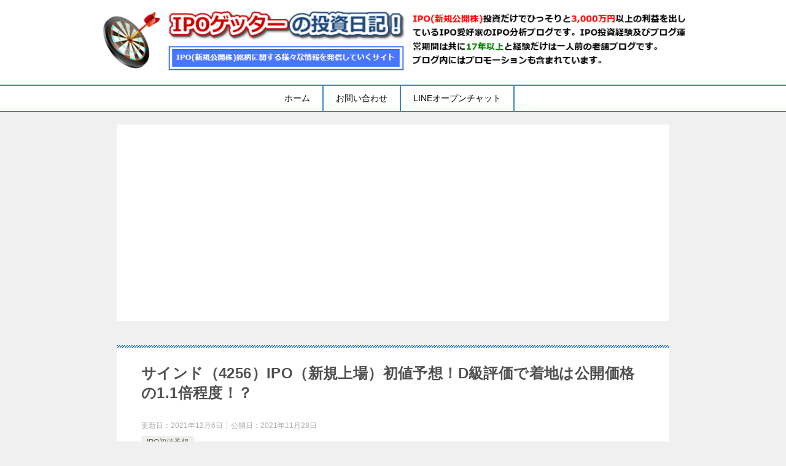

--- FILE ---
content_type: text/html; charset=UTF-8
request_url: https://ipoget.com/ipoyoso-cynd/
body_size: 13653
content:
<!doctype html><html lang="ja" class="col1 layout-footer-show"><head> <link media="all" href="https://ipoget.com/wp-content/cache/autoptimize/css/A.autoptimize_a23dbd612eecdd4712f16bac7a2db65a.css.pagespeed.cf.tIcyQfWwll.css" rel="stylesheet"><script async src="https://www.googletagmanager.com/gtag/js?id=G-2CBGJY15DJ" type="text/psajs" data-pagespeed-orig-index="0"></script> <script type="text/psajs" data-pagespeed-orig-index="1">window.dataLayer=window.dataLayer||[];function gtag(){dataLayer.push(arguments);}gtag('js',new Date());gtag('config','G-2CBGJY15DJ');</script> <meta charset="UTF-8"><meta name="viewport" content="width=device-width, initial-scale=1"><link rel="profile" href="http://gmpg.org/xfn/11"><title>サインド（4256）IPO（新規上場）初値予想！D級評価で着地は公開価格の1.1倍程度！？ ｜ IPO初値予想主観 IPOゲッターの投資日記</title><meta name='robots' content='max-image-preview:large'/> <script type="text/psajs" data-pagespeed-orig-index="2">var shf=1;var lso=1;var ajaxurl='https://ipoget.com/wp-admin/admin-ajax.php';var sns_cnt=true;</script> <link rel="alternate" type="application/rss+xml" title="IPO初値予想主観 IPOゲッターの投資日記 &raquo; フィード" href="https://ipoget.com/feed/"/><link rel="alternate" type="application/rss+xml" title="IPO初値予想主観 IPOゲッターの投資日記 &raquo; コメントフィード" href="https://ipoget.com/comments/feed/"/><link rel="alternate" type="application/rss+xml" title="IPO初値予想主観 IPOゲッターの投資日記 &raquo; サインド（4256）IPO（新規上場）初値予想！D級評価で着地は公開価格の1.1倍程度！？ のコメントのフィード" href="https://ipoget.com/ipoyoso-cynd/feed/"/><link rel="canonical" href="https://ipoget.com/ipoyoso-cynd/"/><link rel="EditURI" type="application/rsd+xml" title="RSD" href="https://ipoget.com/xmlrpc.php?rsd"/><link rel='shortlink' href='https://ipoget.com/?p=99564'/><meta name="description" content="サインド（4256）の第一弾初値予想がIPO想定価格ベース（2,940円）ですが、大手初値予想会社より発表されたようなので、大手初値予想会社の初値予想や個人的な見解も含めたIPO初値予想及びIPO幹事団（シンジケート）の …"><meta property="og:type" content="article"/><meta property="og:url" content="https://ipoget.com/ipoyoso-cynd/"/><meta property="og:title" content="サインド（4256）IPO（新規上場）初値予想！D級評価で着地は公開価格の1.1倍程度！？ ｜ IPO初値予想主観 IPOゲッターの投資日記"/><meta property="og:description" content="サインド（4256）の第一弾初値予想がIPO想定価格ベース（2,940円）ですが、大手初値予想会社より発表されたようなので、大手初値予想会社の初値予想や個人的な見解も含めたIPO初値予想及びIPO幹事団（シンジケート）の …"><meta property="og:site_name" content="IPO初値予想主観 IPOゲッターの投資日記"><meta property="og:image" content="https://ipoget.com/wp-content/uploads/2021/11/ecddcf99c58cd7595b7b1ac99b5064bc.png"><meta property="og:image:type" content="image/png"><meta property="og:image:width" content="800"><meta property="og:image:height" content="300"><meta property="og:locale" content="ja_JP"><link rel="icon" href="https://ipoget.com/wp-content/uploads/2019/08/emblem-300x300.jpg" sizes="32x32"/><link rel="icon" href="https://ipoget.com/wp-content/uploads/2019/08/emblem-300x300.jpg" sizes="192x192"/><link rel="apple-touch-icon" href="https://ipoget.com/wp-content/uploads/2019/08/emblem-300x300.jpg"/><meta name="msapplication-TileImage" content="https://ipoget.com/wp-content/uploads/2019/08/emblem-300x300.jpg"/> <script async src="https://pagead2.googlesyndication.com/pagead/js/adsbygoogle.js?client=ca-pub-6492595687299099" crossorigin="anonymous" type="text/psajs" data-pagespeed-orig-index="3"></script> </head><body class="wp-singular post-template-default single single-post postid-99564 single-format-standard wp-custom-logo wp-theme-keni80_wp_standard_all_202506102210 wp-child-theme-keni8-child"><noscript><meta HTTP-EQUIV="refresh" content="0;url='https://ipoget.com/ipoyoso-cynd/?PageSpeed=noscript'" /><style><!--table,div,span,font,p{display:none} --></style><div style="display:block">Please click <a href="https://ipoget.com/ipoyoso-cynd/?PageSpeed=noscript">here</a> if you are not redirected within a few seconds.</div></noscript><div id="top" class="keni-container"><div class="keni-header_wrap"><div class="keni-header_outer"><header class="keni-header keni-header_col1"><div class="keni-header_inner"><p class="site-title"><a href="https://ipoget.com/" rel="home"><img src="https://ipoget.com/wp-content/uploads/2023/12/ipologo3000.png" alt="IPO初値予想主観 IPOゲッターの投資日記" width='1053' height='123'></a></p><div class="keni-header_cont"></div></div></header></div></div><div id="click-space"></div><div class="keni-gnav_wrap"><div class="keni-gnav_outer"><nav class="keni-gnav"><div class="keni-gnav_inner"><ul id="menu" class="keni-gnav_cont"><li id="menu-item-140710" class="menu-item menu-item-type-custom menu-item-object-custom menu-item-home menu-item-140710"><a href="https://ipoget.com/">ホーム</a></li><li id="menu-item-140709" class="menu-item menu-item-type-custom menu-item-object-custom menu-item-140709"><a href="https://ipoget.com/info/">お問い合わせ</a></li><li id="menu-item-141031" class="menu-item menu-item-type-custom menu-item-object-custom menu-item-141031"><a href="https://ipoget.com/line-openchat/">LINEオープンチャット</a></li><li class="menu-search"><div class="search-box"><form role="search" method="get" id="keni_search" class="searchform" action="https://ipoget.com/"> <input type="text" value="" name="s" aria-label="検索"><button class="btn-search"><img src="https://ipoget.com/wp-content/themes/keni80_wp_standard_all_202506102210/images/icon/search_black.svg" width="18" height="18" alt="検索"></button></form></div></li></ul></div><div class="keni-gnav_btn_wrap"><div class="keni-gnav_btn"><span class="keni-gnav_btn_icon-open"></span></div></div></nav></div></div><div class="keni-main_wrap"><div class="keni-main_outer"><main id="main" class="keni-main"><div class="keni-main_inner"><aside class="free-area free-area_before-title"><div id="custom_html-239" class="widget_text keni-section_wrap widget widget_custom_html"><section class="widget_text keni-section"><div class="textwidget custom-html-widget"><script async src="https://pagead2.googlesyndication.com/pagead/js/adsbygoogle.js?client=ca-pub-6492595687299099" crossorigin="anonymous" type="text/psajs" data-pagespeed-orig-index="4"></script> <ins class="adsbygoogle" style="display:block" data-ad-client="ca-pub-6492595687299099" data-ad-slot="3110172477" data-ad-format="auto" data-full-width-responsive="true"></ins> <script type="text/psajs" data-pagespeed-orig-index="5">(adsbygoogle=window.adsbygoogle||[]).push({});</script></div></section></div></aside><article class="post-99564 post type-post status-publish format-standard has-post-thumbnail category-ipohatuneyosou tag-ipo tag-1305 tag-74 keni-section" itemscope itemtype="http://schema.org/Article"><meta itemscope itemprop="mainEntityOfPage" itemType="https://schema.org/WebPage" itemid="https://ipoget.com/ipoyoso-cynd/"/><div class="keni-section_wrap article_wrap"><div class="keni-section"><header class="article-header"><h1 class="entry_title" itemprop="headline">サインド（4256）IPO（新規上場）初値予想！D級評価で着地は公開価格の1.1倍程度！？</h1><div class="entry_status"><ul class="entry_date"><li class="entry_date_item">更新日：<time itemprop="dateModified" datetime="2021-12-06T15:02:48+09:00" content="2021-12-06T15:02:48+09:00">2021年12月6日</time></li><li class="entry_date_item">公開日：<time itemprop="datePublished" datetime="2021-11-28T13:00:19+09:00" content="2021-11-28T13:00:19+09:00">2021年11月28日</time></li></ul><ul class="entry_category"><li class="entry_category_item ipohatuneyosou"><a href="https://ipoget.com/category/ipohatuneyosou/">IPO初値予想</a></li></ul></div></header><div class="article-body" itemprop="articleBody"><p><span style="color: #008000;"><strong>サインド</strong></span>（4256）の第一弾<span style="color: #ff0000;"><strong>初値予想</strong></span>がIPO想定価格ベース（<span style="color: #008000;">2,940円</span>）ですが、大手初値予想会社より発表されたようなので、大手初値予想会社の初値予想や個人的な見解も含めたIPO初値予想及びIPO幹事団（シンジケート）の配分数紹介やIPO申し込み戦略などを考察してみたいと思います。</p><h2>サインド（4256）の上場日とIPO申込期間</h2><p><span style="color: #008000;">サインド</span>（4256）の上場日は<span style="color: #008000;">12月22日（水）</span>で、<a href="https://ipoget.com/ipoyoso-hd-finatext/" target="_blank" rel="noopener">Finatextホールディングス（4419）</a>と<a href="https://ipoget.com/ipoyoso-thecoo/" target="_blank" rel="noopener">THECOO（4255）</a>と<a href="https://ipoget.com/ipoyoso-succeed-corp/" target="_blank" rel="noopener">サクシード（9256）</a>と<a href="https://ipoget.com/ipoyoso-amiya/" target="_blank" rel="noopener">網屋（4258）</a>と<a href="https://ipoget.com/ipoyoso-rn-j/" target="_blank" rel="noopener">リニューアブル・ジャパン（9522）</a>と<span style="color: #ff0000;">6社同日上場</span>、上場市場はIPO市場では人気の高い東証マザーズ市場への上場で、IPO主幹事はIPO申し込み時の前受け金が不要の<span style="color: #008000;">野村證券</span>となっております。</p><p>詳細や口座開設はコチラ ⇒ <a href="https://ipoget.com/nomura" target="_blank" rel="noopener nofollow"><span class="b">野村證券公式サイト</span></a><br/> <a href="https://ipoget.com/nomura" target="_blank" rel="noopener nofollow"><img decoding="async" alt="野村證券" src="https://h.accesstrade.net/sp/rr?rk=0100mwbn00291e" border="0" width="468" height="60" class="alignnone"/></a></p><p>なお、この<span style="color: #008000;">サインド</span>（4256）のIPO申し込み期間は<span style="text-decoration: underline;"><span style="color: #ff0000; text-decoration: underline;">12月6日（月）～12月10日（金）</span></span>となっており、IPO申し込みラッシュ期間のほぼど真ん中となっていますので、しっかり資金管理をしながら申し込み作業をする必要がありますので、ご注意下さい。</p><h2>サインド（4256）のIPO（新規上場）初値予想 第1弾</h2><p><img fetchpriority="high" decoding="async" src="https://ipoget.com/wp-content/uploads/2021/11/ecddcf99c58cd7595b7b1ac99b5064bc.png" alt="サインド（4256）のIPO初値予想" width="800" height="300" class="frame alignnone wp-image-99565 size-full" srcset="https://ipoget.com/wp-content/uploads/2021/11/ecddcf99c58cd7595b7b1ac99b5064bc.png 800w, https://ipoget.com/wp-content/uploads/2021/11/ecddcf99c58cd7595b7b1ac99b5064bc-300x113.png 300w, https://ipoget.com/wp-content/uploads/2021/11/ecddcf99c58cd7595b7b1ac99b5064bc-768x288.png 768w" sizes="(max-width: 800px) 100vw, 800px"/></p><p><span style="color: #008000;">サインド</span>（4256）のIPO想定価格は<span style="color: #008000;">2,940円</span>となっているため、現時点では公募価格と<span style="text-decoration: underline;"><span style="color: #ff0000; text-decoration: underline;">ほぼ同値～1.2倍程度</span></span>の初値形成になるのではないかと弱め<span style="color: #008000; background-color: #ffff00;">D級評価</span>レベルの第一弾初値予想となっており、個人的な初値評価についても弱め<span style="color: #ff0000; background-color: #ffff00;">D級評価</span>に設定させて頂いております。</p><p>この<span style="color: #008000;">サインド</span>（4256）のIPO仮条件は週明け<span style="color: #008000;">12月2日（木）</span>に決定する予定となっており、IPO仮条件決定情報及び変更初値予想などについてはいつも通り追加情報が入り次第、当記事の下部に順次<span style="color: #008000; background-color: #ffff00;">追記</span>致します。</p><h2>サインド（4256）の事業内容</h2><p><span style="color: #008000;">サインド</span>（4256）の事業内容は理美容店舗向けクラウド型予約管理システム「BeautyMerit（ビューティーメリット）」の開発・提供ということで、予約管理からブランディングまでサロンや理美容店舗など多様な業種に対応した予約管理システムをクラウドサービスで提供しております。</p><p>この<span style="color: #008000;">サインド</span>（4256）の更なる詳細な事業内容などについてお知りになりたい方は、すでに下記のIPO新規上場発表時の記事に記載しておりますので、お手数ですがご覧頂けますと幸いです。</p><div class="keni-link-card_wrap"><blockquote class="keni-link-card"><div class="keni-link-card_thumb"><a href="https://ipoget.com/ipo-cynd/" target="_blank" rel="noopener"><img decoding="async" src="https://ipoget.com/wp-content/uploads/2021/11/6ee009539ed59f589aaf09b7a3b8f421.jpg" width="150" alt="" loading="lazy"></a></div><div class="keni-link-card_title"><a href="https://ipoget.com/ipo-cynd/" target="_blank" rel="noopener">サインド（4256）IPO上場承認発表と初値予想！理美容業界予約システム一元化のリーディング企業！ ｜ IPO初値予想主観 IPOゲッターの投資日記</a></div><div class="keni-link-card_url"><cite><a href="https://ipoget.com/ipo-cynd/" target="_blank" rel="noopener">https://ipoget.com/ipo-cynd/</a></cite></div><div class="keni-link-card_desc">サインド（4256）がIPO（新規上場）承認発表されましたので、事業内容や考察および初値予想などに関する詳細をご紹介させて頂きます。昨日（11月17日）IPO新規上場承認発表があった5社のうちの2社目となります。 すでに …</div></blockquote></div><h2>サインド（4256）の簡易考察とIPO参加スタンス</h2><p><span style="color: #008000;">サインド</span>（4256）の公開規模はIPO想定価格ベース（<span style="color: #008000;">2,940円</span>）で<span style="color: #ff0000;"><span>45.3億円</span></span>と規模的に東証マザーズ市場への上場としては中型で、やや荷もたれ感を感じるサイズとなります。IPO株数も公募株及び売り出し株合わせて<span style="color: #ff0000;">13,400枚</span>と万枚超えで比較的多くあります。</p><p>今回もこの<span style="color: #008000;">サインド</span>（4256）の<span style="color: #ff0000;">ポジティブ材料</span>と<span style="color: #008000;">ネガティブ材料</span>をそれぞれ考察してみます。</p><p>まず<span style="color: #ff0000;">ポジティブ材料</span>としてはネット予約市場が拡大傾向にあるサロンや理美容業界などでクラウド（SaaS）サービスの提供となる点でしょうか。クラウド（SaaS）関連はIPO市場では根強い人気を誇るセクターで業績も堅調なことから、海外販売は無いとはいえ、国内だけでも相応の買いは入りそうな雰囲気です。</p><table border="1" width="100%"><tbody><tr bgcolor="#e0eeff"><td width="38%" align="center">IPO銘柄</td><td width="19%" align="center">公開規模</td><td width="22%" align="center">上場市場</td><td width="21%" align="center">主幹事証券</td></tr><tr><td class="vl-m"><span style="color: #ff0000;">サインド</span></td><td align="center">45.3億円</td><td align="center">東証マザーズ</td><td align="center"><span class="b"><a href="https://ipoget.com/nomura" target="_blank" rel="noopener nofollow">野村證券</a></span></td></tr><tr><td class="vl-m">Finatextホールディングス</td><td align="center">229.5億円</td><td align="center">東証マザーズ</td><td align="center"><span class="b"><a href="https://ipoget.com/daiwa" target="_blank" rel="noopener nofollow">大和証券</a></span>他</td></tr><tr><td>THECOO</td><td align="center">41.3億円</td><td align="center">東証マザーズ</td><td align="center">みずほ証券他</td></tr><tr><td>サクシード</td><td align="center">12.5億円</td><td align="center">東証マザーズ</td><td align="center"><span class="b"><a href="https://ipoget.com/sbi" target="_blank" rel="noopener nofollow">SBI証券</a></span></td></tr><tr><td>網屋</td><td align="center">23.3億円</td><td align="center">東証マザーズ</td><td align="center">岡三証券</td></tr><tr><td>リニューアブル・ジャパン</td><td align="center">90.4億円</td><td align="center">東証マザーズ</td><td align="center"><span class="b"><a href="https://ipoget.com/smbcnikko" target="_blank" rel="noopener nofollow">SMBC日興証券</a></span></td></tr></tbody></table><p>逆に<span style="color: #008000;">ネガティブ材料</span>としては公開規模（<span style="color: #ff0000;">45.3億円</span>）に荷もたれ感がある点と上場日は<span style="color: #008000;">12月22日（水）</span>で上記の通り空前の<span style="color: #ff0000;">6社同日上場</span>、特に中型サイズが多く、合わせると<span style="color: #ff0000;">442.3億円</span>になります。さすがに資金分散の影響と連日の上場劇から来る買い疲れは避けれないでしょうか。とはいえ、中身的（クラウド）には初値高騰までは無いにしても堅調なスタートになる可能性はありそうです。</p><p>ただ先日から世界規模で警戒されている南アフリカで確認された新型コロナの新たな変異ウイルス「<span style="color: #ff0000;">オミクロン</span>」の実態がまだ不明で、市場に動揺が走っていることから、今後の「<span style="color: #ff0000;">オミクロン</span>」の状況次第ではIPO市場どころか金融市場全体が崩れることになる可能性もあるかもしれません。しかしながら現段階でこれらの可能性を考えるにはまだ時期尚早かと思いますので、ひとまずは要観察ということとさせて頂きます。</p><p>と言うことで変異株のことを一旦は横に置いて見ると、一応は人気のクラウド（SaaS）関連となります。中型案件で空前のIPOラッシュとなることから、上述の通りさすがに初値高騰までは無いかと思いますが堅調スタートになる可能性はありそうです。それでも読めない事象が多く、リスク重視で考えると現時点での管理人の個人的なこの<span style="color: #008000;">サインド</span>（4256）のIPO参加スタンスは<span style="color: #008000; background-color: #ffff00;">消極的参加</span>とし、多くてもIPO主幹事で前受け金不要の<span class="b"><a href="https://ipoget.com/nomura" target="_blank" rel="noopener nofollow">野村證券</a></span>と、<span style="color: #ff0000;">IPOチャレンジポイント</span>狙いでの<span class="b"><a href="https://ipoget.com/sbi" target="_blank" rel="noopener nofollow">SBI証券</a></span>からのみの参加となりそうです。</p><h2>サインド（4256）のIPO幹事配分数</h2><p>そして推定となりますがこの<span style="color: #008000;">サインド</span>（4256）のIPO株（公募株及び売り出し株）<span style="color: #ff0000;">13,400枚</span>の<span style="color: #ff0000;">IPO引き受け幹事団</span>（シンジケ－ト）への割り当て数が以下の通り発表されています。</p><table border="1" width="100%"><tbody><tr bgcolor="#e0eeff"><td width="50%" align="center">証券会社</td><td width="30%" align="center">IPO株配分数</td><td width="20%" align="center">配分割合</td></tr><tr><td><span class="b"><a href="https://ipoget.com/nomura" target="_blank" rel="noopener nofollow">野村證券</a></span>（<span style="color: #ff0000;">主幹事</span>）</td><td align="center">12,529枚</td><td align="center">93.5％</td></tr><tr><td><span class="b"><a href="https://ipoget.com/sbi" target="_blank" rel="noopener nofollow">SBI証券</a></span></td><td align="center">335枚</td><td align="center">2.5％</td></tr><tr><td>三菱UFJモルガン・スタンレー証券</td><td align="center">335枚</td><td align="center">2.5%</td></tr><tr><td>岡三証券</td><td align="center">67枚</td><td align="center">0.5%</td></tr><tr><td><span class="b"><a href="https://ipoget.com/matsui" target="_blank" rel="noopener nofollow">松井証券</a></span>（<span style="color: #ff0000;">前受け金不要</span>）</td><td align="center">67枚</td><td align="center">0.5%</td></tr><tr><td>いちよし証券</td><td align="center">67枚</td><td align="center">0.5%</td></tr><tr><td><span class="b"><a href="https://ipoget.com/line-sec" target="_blank" rel="noopener nofollow">LINE証券</a></span>（<span style="color: #ff0000;">委託幹事</span>）</td><td align="center">？枚</td><td align="center">？%</td></tr><tr><td><span class="b"><a href="https://ipoget.com/kabucom" target="_blank" rel="noopener nofollow">三菱UFJ eスマート証券</a></span>（<span style="color: #ff0000;">委託幹事</span>）</td><td align="center">？枚</td><td align="center">？%</td></tr><tr><td><span class="b"><a href="https://ipoget.com/okasanonline" target="_blank" rel="noopener nofollow">岡三オンライン証券</a></span>（<span style="color: #ff0000;">委託幹事</span>）</td><td align="center">？枚</td><td align="center">？%</td></tr></tbody></table><p>上記とは別でOA（オーバーアロットメント）分が<span style="color: #ff0000;">2,010枚</span>あります。</p><p>積極的にIPO株を狙いに行くのであればIPO主幹事となる<span class="b"><a href="https://ipoget.com/nomura" target="_blank" rel="noopener nofollow">野村證券</a></span>は外せません。逆に配分割合93.5%を占めるこの<span style="color: #008000;">野村證券</span>を除外すると<span style="color: #ff0000;">IPO当選</span>はかなり厳しそうです。もちろん下位証券での当選確率はゼロではありませんが、この空前のIPOラッシュでなるべく無駄な作業を避けようと思えば、やはり上位2社ぐらいからの申し込みが妥当なところでしょうか。</p><h2 id="keni-toc5">サインド（4256）のIPO仮条件決定</h2><p><span style="color: #008000;">サインド</span>（4256）の<span style="color: #ff0000;">IPO仮条件</span>が決まりました。</p><p><span style="color: #008000;">IPO想定価格：2,940円</span><br/> <span style="color: #ff0000;">IPO仮条件：2,940円～3,250円</span></p><p>IPO想定価格が最下限となる<span style="color: #ff0000;">強気</span>なIPO仮条件設定となりました。そしてこの仮条件設定に伴い市場からの吸収金額は<span style="color: #ff0000;">45.3億円～50.0億円</span>となりました。</p><h2>サインド（4256）のIPO（新規上場）初値予想 第2弾</h2><p><span style="color: #008000;">サインド</span>（4256）の<span style="color: #ff0000;">第二弾初値予想</span>が発表されたようです。</p><p><span style="font-size: 20px; color: #ff0000; background-color: #ffff00;"><span class="b">3,200円～3,500円</span></span></p><p>IPO仮条件が<span style="color: #ff0000;">強気</span>な設定となったことからか、<span style="color: #ff0000;">IPO初値予想第二弾</span>はIPO初値予想第一弾よりも上限はそのままで下限のみ上ブレとなる初値予想となっているようです。個人的な評価については<span style="color: #ff0000;">D級評価</span>のままで変更無し、IPO参加スタンスについても引き続き<span style="color: #008000; background-color: #ffff00;">消極的参加</span>で変更はありません。</p><div class="box_style box_style_blue"><div class="box_inner"><div class="box_style_title"><span class="box_style_title_inner">当ブログ限定！現金4,000円プレゼントキャンペーン！</span></div><p><a href="https://ipoget.com/line-sec" target="_blank" rel="noopener nofollow"><img decoding="async" src="https://ipoget.com/wp-content/uploads/2021/11/linesec_1000.png" alt="linesec_1000" width="1000" height="300" class="alignnone wp-image-98269 size-full" srcset="https://ipoget.com/wp-content/uploads/2021/11/linesec_1000.png 1000w, https://ipoget.com/wp-content/uploads/2021/11/linesec_1000-300x90.png 300w, https://ipoget.com/wp-content/uploads/2021/11/linesec_1000-768x230.png 768w" sizes="(max-width: 1000px) 100vw, 1000px"/></a><br/> <span style="font-size: 16px;">⇒ <span class="b"><a href="https://ipoget.com/?p=98277" target="_blank" rel="noopener">LINE証券と現金4,000円がもらえるタイアップキャンペーン開催！</a></span></span></p></div></div><div class="box_style box_style_blue"><div class="box_inner"><div class="box_style_title"><span class="box_style_title_inner">オススメ情報</span></div><p>IPO歴10年以上の管理人のIPO当選実績を基にランキング形式でIPOにオススメの証券会社をご紹介させて頂いております。<br/> <span style="font-size: 14pt;">⇒ <span class="b"><a href="https://ipoget.com/sec-hikaku/">IPO投資用オススメ証券会社ランキング</a></span></span></p><p><span style="color: #ff0000;">IPO情報</span>はもちろん、下記IPOゲッター公式LINEでしか語れない<span style="color: #ff0000;">マル秘情報</span>も配信頻度は多くありませんがたまに配信しています。もちろん1対1のチャットも可能ですよ。<br/> <a href="https://ipoget.com/line" target="_blank" rel="noopener nofollow"><img decoding="async" src="https://scdn.line-apps.com/n/line_add_friends/btn/ja.png" alt="line友だち追加" border="0"/></a></p></div></div></div><div class="post-tag"><dl><dt>タグ</dt><dd><ul><li> <a href="https://ipoget.com/tag/ipo/" rel="tag">IPO</a></li><li> <a href="https://ipoget.com/tag/%e3%82%b5%e3%82%a4%e3%83%b3%e3%83%89/" rel="tag">サインド</a></li><li> <a href="https://ipoget.com/tag/%e5%88%9d%e5%80%a4%e4%ba%88%e6%83%b3/" rel="tag">初値予想</a></li></ul></dd></dl></div></div></div><div class="behind-article-area"><div class="keni-section_wrap keni-section_wrap_style02"><div class="keni-section"><nav class="navigation post-navigation" aria-label="投稿"><h2 class="screen-reader-text">投稿ナビゲーション</h2><div class="nav-links"><div class="nav-previous"><a href="https://ipoget.com/ipoyoso-lmg/">ラバブルマーケティンググループ（9254）IPO（新規上場）初値予想！A級評価で着地は公開価格の2.1倍程度！？</a></div><div class="nav-next"><a href="https://ipoget.com/ipoyoso-kohokukogyo/">湖北工業（6524）IPO（新規上場）初値予想！D級評価で着地は公開価格の1.1倍程度！？</a></div></div></nav></div></div></div></article><div class="keni-section_wrap keni-section_wrap_style02"><section id="comments" class="comments-area keni-section"><div id="respond" class="comment-respond"><h2 id="reply-title" class="comment-reply-title">コメントを残す <small><a rel="nofollow" id="cancel-comment-reply-link" href="/ipoyoso-cynd/#respond" style="display:none;">コメントをキャンセル</a></small></h2><p class="must-log-in">コメントを投稿するには<a href="https://ipoget.com/wp-login.php?redirect_to=https%3A%2F%2Fipoget.com%2Fipoyoso-cynd%2F">ログイン</a>してください。</p></div><p class="akismet_comment_form_privacy_notice">このサイトはスパムを低減するために Akismet を使っています。<a href="https://akismet.com/privacy/" target="_blank" rel="nofollow noopener">コメントデータの処理方法の詳細はこちらをご覧ください</a>。</p></section></div><aside class="free-area free-area_after-cont"><div id="custom_html-79" class="widget_text keni-section_wrap widget widget_custom_html"><section class="widget_text keni-section"><div class="textwidget custom-html-widget"><script async src="https://pagead2.googlesyndication.com/pagead/js/adsbygoogle.js?client=ca-pub-6492595687299099" crossorigin="anonymous" type="text/psajs" data-pagespeed-orig-index="6"></script> <ins class="adsbygoogle" style="display:block" data-ad-format="autorelaxed" data-ad-client="ca-pub-6492595687299099" data-ad-slot="8653842847"></ins> <script type="text/psajs" data-pagespeed-orig-index="7">(adsbygoogle=window.adsbygoogle||[]).push({});</script></div></section></div></aside></div></main><aside id="secondary" class="keni-sub"><div id="search-2" class="keni-section_wrap widget widget_search"><section class="keni-section"><h3 class="sub-section_title">当IPOブログ内検索</h3><div class="search-box"><form role="search" method="get" id="keni_search" class="searchform" action="https://ipoget.com/"> <input type="text" value="" name="s" aria-label="検索"><button class="btn-search"><img src="https://ipoget.com/wp-content/themes/keni80_wp_standard_all_202506102210/images/icon/search_black.svg" width="18" height="18" alt="検索"></button></form></div></section></div></aside></div></div><div class="keni-breadcrumb-list_wrap"><div class="keni-breadcrumb-list_outer"><nav class="keni-breadcrumb-list"><ol class="keni-breadcrumb-list_inner" itemscope itemtype="http://schema.org/BreadcrumbList"><li itemprop="itemListElement" itemscope itemtype="http://schema.org/ListItem"> <a itemprop="item" href="https://ipoget.com"><span itemprop="name">IPO初値予想主観 IPOゲッターの投資日記</span> TOP</a><meta itemprop="position" content="1"/></li><li itemprop="itemListElement" itemscope itemtype="http://schema.org/ListItem"> <a itemprop="item" href="https://ipoget.com/category/ipohatuneyosou/"><span itemprop="name">IPO初値予想</span></a><meta itemprop="position" content="2"/></li><li>サインド（4256）IPO（新規上場）初値予想！D級評価で着地は公開価格の1.1倍程度！？</li></ol></nav></div></div><div class="keni-footer_wrap"><div class="keni-footer_outer"><footer class="keni-footer"><div class="keni-footer_inner"><div class="keni-footer-cont_wrap keni-footer_col2"><div class="keni-footer-cont"><div id="custom_html-37" class="widget_text keni-section_wrap widget widget_custom_html"><section class="widget_text keni-section"><h3 class="sub-section_title">管理人プロフィール</h3><div class="textwidget custom-html-widget"><p><img src="[data-uri]" alt="西 和仁"/>　<img src="https://ipoget.com/wp-content/uploads/2013/03/63ecfd7c40da6075283381c892f17630.jpg" alt="FP資格" width="156" height="110"/></p><p>管理人：IPOゲッター 西 和仁（52歳）<br/> 3級ファイナンシャル・プランニング技能士<br/> FISCOソーシャルレポーター<br/> IPO投資及びブログ開始：2006年9月<br/> （2013年4月FC2ブログより引越し）<br/> <a href="https://ipoget.com/privacy-policy/">プライバシーポリシー</a><br/> <script language="javascript" data-pagespeed-orig-type="text/javascript" src="https://counter1.fc2.com/counter.php?id=841631" type="text/psajs" data-pagespeed-orig-index="8"></script><noscript><img src="https://counter1.fc2.com/counter_img.php?id=841631" alt="FC2カウンター"/></noscript></p></div></section></div></div><div class="keni-footer-cont"><div id="custom_html-38" class="widget_text keni-section_wrap widget widget_custom_html"><section class="widget_text keni-section"><h3 class="sub-section_title">免責事項</h3><div class="textwidget custom-html-widget"><p>当サイトの記事や画像は個人で楽しむ目的で運営しており、著作権の侵害を目的としたサイトではございません。当サイトにはプロモーションも含まれており、サイトの閲覧や画像・動画・リンク先のご利用は自己責任で行って頂きますようよろしくお願い致します。また、当サイトで掲載している記事・画像・動画等の著作権または肖像権は各権利所有者様に帰属致します。万が一、不適切な記事・画像・動画等がございましたら早急に対応致しますので、恐れ入りますが下記よりご連絡の程、よろしくお願い申し上げます。<br/> ⇒ <a href="http://ipoget.com/info/">管理人に連絡する</a></p> ＜リンク集＞<br/> <a href="https://www.jpx.co.jp/listing/stocks/new/index.html" rel="nofollow noopener" target="_blank">東証IPO（新規上場）情報</a><br/> <a href="https://disclosure2.edinet-fsa.go.jp/WEEE0030.aspx?bXVsPSZjdGY9b2ZmJmZscz1vZmYmbHByPW9mZiZycHI9b2ZmJm90aD1vbiZ5ZXI9Jm1vbj0mcGZzPTEmc2VyPTEmcGFnPTEmc29yPTI=" rel="nofollow noopener" target="_blank">EDINET</a><br/> <a href="http://www.jsda.or.jp/shiryoshitsu/toukei/shinkikoukai/index.html" rel="nofollow noopener" target="_blank">個人顧客へのIPO配分状況</a><br/> <a href="https://www.jpx.co.jp/equities/trading/domestic/05.html" rel="nofollow noopener" target="_blank">特別気配の更新値幅</a><br/> <a href="https://www.release.tdnet.info/inbs/I_main_00.html" rel="nofollow noopener" target="_blank">適時開示情報閲覧サービス</a><br/> <a href="https://www.jpx.co.jp/markets/equities/off-auction-distro/index.html" rel="nofollow noopener" target="_blank">東証立会外分売結果情報</a><br/> <a href="https://www3.boj.or.jp/market/jp/menu_etf.htm" rel="nofollow noopener" target="_blank">日銀ETF買入結果速報</a><br/> <a href="https://www.jpx.co.jp/markets/equities/margin-daily/index.html" rel="nofollow noopener" target="_blank">日々公表銘柄</a><br/> <a href="https://www.jpx.co.jp/markets/equities/margin-reg/index.html" rel="nofollow noopener" target="_blank">信用取引に関する規制</a><br/> <a href="https://stock.blogmura.com/ipo/new-post" rel="nofollow noopener" target="_blank">IPOブログ村</a></div></section></div></div></div></div></footer><div class="footer-menu"></div><div class="keni-copyright_wrap"><div class="keni-copyright"> <small>&copy; 2013 IPO初値予想主観 IPOゲッターの投資日記</small></div></div></div></div></div><p class="page-top"><a href="#top"></a></p> <script data-pagespeed-orig-type="text/javascript" src="https://ipoget.com/wp-includes/js/dist/hooks.min.js?ver=4d63a3d491d11ffd8ac6" id="wp-hooks-js" type="text/psajs" data-pagespeed-orig-index="9"></script> <script data-pagespeed-orig-type="text/javascript" src="https://ipoget.com/wp-includes/js/dist/i18n.min.js,qver=5e580eb46a90c2b997e6.pagespeed.ce.qBJ8Goe7T5.js" id="wp-i18n-js" type="text/psajs" data-pagespeed-orig-index="10"></script> <script data-pagespeed-orig-type="text/javascript" id="wp-i18n-js-after" type="text/psajs" data-pagespeed-orig-index="11">wp.i18n.setLocaleData({'text direction\u0004ltr':['ltr']});</script> <script data-pagespeed-orig-type="text/javascript" id="contact-form-7-js-translations" type="text/psajs" data-pagespeed-orig-index="12">(function(domain,translations){var localeData=translations.locale_data[domain]||translations.locale_data.messages;localeData[""].domain=domain;wp.i18n.setLocaleData(localeData,domain);})("contact-form-7",{"translation-revision-date":"2025-11-30 08:12:23+0000","generator":"GlotPress\/4.0.3","domain":"messages","locale_data":{"messages":{"":{"domain":"messages","plural-forms":"nplurals=1; plural=0;","lang":"ja_JP"},"This contact form is placed in the wrong place.":["\u3053\u306e\u30b3\u30f3\u30bf\u30af\u30c8\u30d5\u30a9\u30fc\u30e0\u306f\u9593\u9055\u3063\u305f\u4f4d\u7f6e\u306b\u7f6e\u304b\u308c\u3066\u3044\u307e\u3059\u3002"],"Error:":["\u30a8\u30e9\u30fc:"]}},"comment":{"reference":"includes\/js\/index.js"}});</script> <script data-pagespeed-orig-type="text/javascript" id="contact-form-7-js-before" type="text/psajs" data-pagespeed-orig-index="13">var wpcf7={"api":{"root":"https:\/\/ipoget.com\/wp-json\/","namespace":"contact-form-7\/v1"},"cached":1};</script> <script data-pagespeed-orig-type="text/javascript" src="https://ipoget.com/wp-includes/js/jquery/jquery.min.js,qver=3.7.1.pagespeed.jm.PoWN7KAtLT.js" id="jquery-core-js" type="text/psajs" data-pagespeed-orig-index="14"></script> <script type="speculationrules">{"prefetch":[{"source":"document","where":{"and":[{"href_matches":"\/*"},{"not":{"href_matches":["\/wp-*.php","\/wp-admin\/*","\/wp-content\/uploads\/*","\/wp-content\/*","\/wp-content\/plugins\/*","\/wp-content\/themes\/keni8-child\/*","\/wp-content\/themes\/keni80_wp_standard_all_202506102210\/*","\/*\\?(.+)"]}},{"not":{"selector_matches":"a[rel~=\"nofollow\"]"}},{"not":{"selector_matches":".no-prefetch, .no-prefetch a"}}]},"eagerness":"conservative"}]}</script> <script defer src="https://ipoget.com/wp-content/cache/autoptimize/js/autoptimize_14b908106dc895592594328da4833783.js" type="text/psajs" data-pagespeed-orig-index="15"></script><script type="text/javascript" src="/pagespeed_static/js_defer.I4cHjq6EEP.js"></script></body></html>

--- FILE ---
content_type: text/html; charset=utf-8
request_url: https://www.google.com/recaptcha/api2/aframe
body_size: 268
content:
<!DOCTYPE HTML><html><head><meta http-equiv="content-type" content="text/html; charset=UTF-8"></head><body><script nonce="oREzBVWv8cUn4ww9Jtf-4Q">/** Anti-fraud and anti-abuse applications only. See google.com/recaptcha */ try{var clients={'sodar':'https://pagead2.googlesyndication.com/pagead/sodar?'};window.addEventListener("message",function(a){try{if(a.source===window.parent){var b=JSON.parse(a.data);var c=clients[b['id']];if(c){var d=document.createElement('img');d.src=c+b['params']+'&rc='+(localStorage.getItem("rc::a")?sessionStorage.getItem("rc::b"):"");window.document.body.appendChild(d);sessionStorage.setItem("rc::e",parseInt(sessionStorage.getItem("rc::e")||0)+1);localStorage.setItem("rc::h",'1768713562064');}}}catch(b){}});window.parent.postMessage("_grecaptcha_ready", "*");}catch(b){}</script></body></html>